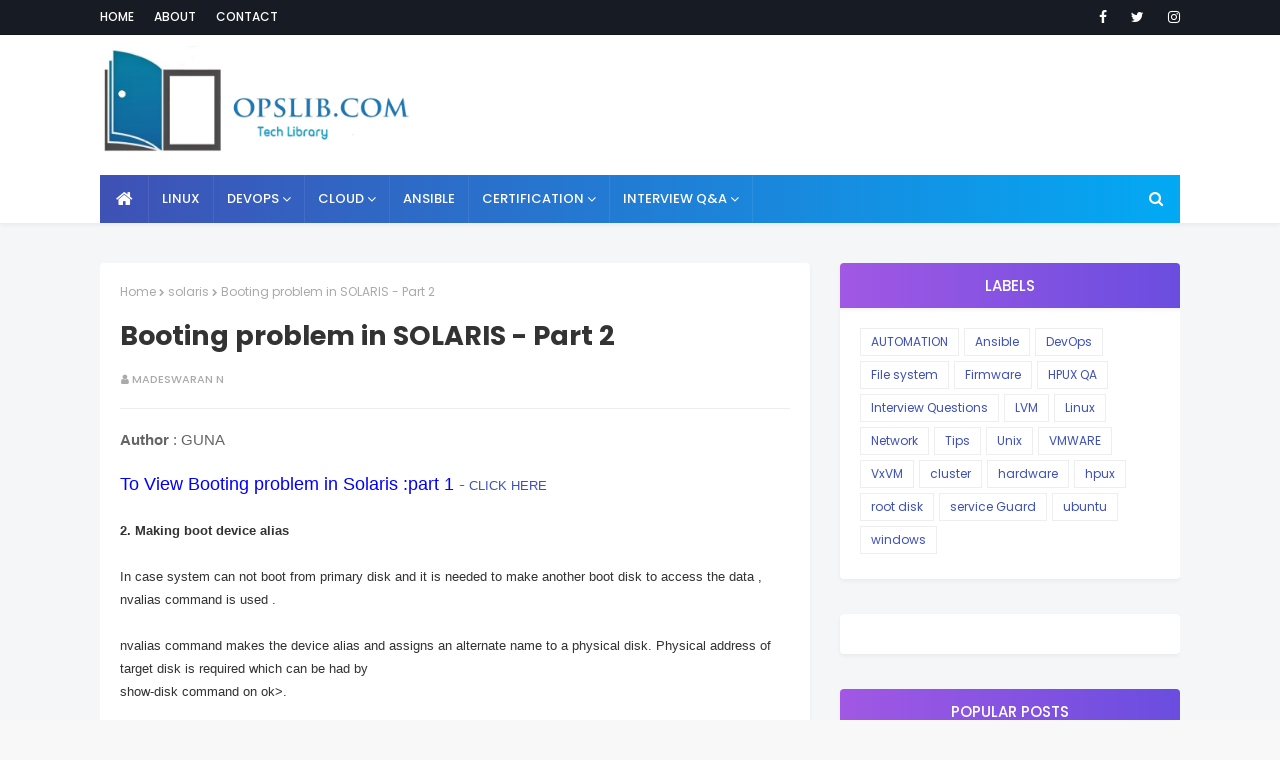

--- FILE ---
content_type: text/javascript; charset=UTF-8
request_url: http://www.opslib.com/feeds/posts/default/-/Server%20booting%20problem?alt=json-in-script&max-results=3&callback=jQuery112401820591311525892_1768739362021&_=1768739362022
body_size: 4934
content:
// API callback
jQuery112401820591311525892_1768739362021({"version":"1.0","encoding":"UTF-8","feed":{"xmlns":"http://www.w3.org/2005/Atom","xmlns$openSearch":"http://a9.com/-/spec/opensearchrss/1.0/","xmlns$blogger":"http://schemas.google.com/blogger/2008","xmlns$georss":"http://www.georss.org/georss","xmlns$gd":"http://schemas.google.com/g/2005","xmlns$thr":"http://purl.org/syndication/thread/1.0","id":{"$t":"tag:blogger.com,1999:blog-66248173225209551"},"updated":{"$t":"2026-01-16T06:18:59.236+05:30"},"category":[{"term":"Unix"},{"term":"Linux"},{"term":"Interview Questions"},{"term":"File system"},{"term":"hpux"},{"term":"hardware"},{"term":"Network"},{"term":"cluster"},{"term":"service Guard"},{"term":"LVM"},{"term":"Boot Process"},{"term":"windows"},{"term":"root disk"},{"term":"root password"},{"term":"Tips"},{"term":"VxVM"},{"term":"patching"},{"term":"AUTOMATION"},{"term":"DevOps"},{"term":"HPUX QA"},{"term":"Server booting problem"},{"term":"HBA"},{"term":"ILO Console"},{"term":"NFS"},{"term":"VMWARE"},{"term":"grub"},{"term":"kernel"},{"term":"AIX"},{"term":"Ansible"},{"term":"EMC"},{"term":"HPVM"},{"term":"NTP"},{"term":"RAID"},{"term":"SSH"},{"term":"backup"},{"term":"multipath"},{"term":"power path"},{"term":"solaris"},{"term":"EFI"},{"term":"Firmware"},{"term":"KUBERNETES"},{"term":"SAN"},{"term":"Storage"},{"term":"Trusted system"},{"term":"ext3"},{"term":"rpm"},{"term":"script"},{"term":"security"},{"term":"swinstall"},{"term":"ubuntu"},{"term":"veritas"},{"term":"CERTIFICATION"},{"term":"CKA Exam"},{"term":"DOCKER"},{"term":"EMS"},{"term":"FTP"},{"term":"GSP"},{"term":"HPSIM"},{"term":"HPUX DRD"},{"term":"IPTABLES"},{"term":"Jenkins"},{"term":"LAN"},{"term":"Lock disk"},{"term":"Log files"},{"term":"OFFERS"},{"term":"PRM"},{"term":"Ports\/Sockets"},{"term":"SFM"},{"term":"SUDO"},{"term":"ext4"},{"term":"ignite"},{"term":"inetd.c"},{"term":"init process"},{"term":"kick start"},{"term":"privacy policy"},{"term":"scenario questions"},{"term":"stage 1.5 boot loader"},{"term":"swap"},{"term":"system crash"},{"term":"telnet"},{"term":"tune2fs"},{"term":"virtualization"}],"title":{"type":"text","$t":"OPSLIB.COM"},"subtitle":{"type":"html","$t":"Tech Library"},"link":[{"rel":"http://schemas.google.com/g/2005#feed","type":"application/atom+xml","href":"http:\/\/www.opslib.com\/feeds\/posts\/default"},{"rel":"self","type":"application/atom+xml","href":"http:\/\/www.blogger.com\/feeds\/66248173225209551\/posts\/default\/-\/Server+booting+problem?alt=json-in-script\u0026max-results=3"},{"rel":"alternate","type":"text/html","href":"http:\/\/www.opslib.com\/search\/label\/Server%20booting%20problem"},{"rel":"hub","href":"http://pubsubhubbub.appspot.com/"},{"rel":"next","type":"application/atom+xml","href":"http:\/\/www.blogger.com\/feeds\/66248173225209551\/posts\/default\/-\/Server+booting+problem\/-\/Server+booting+problem?alt=json-in-script\u0026start-index=4\u0026max-results=3"}],"author":[{"name":{"$t":"Madeswaran N"},"uri":{"$t":"http:\/\/www.blogger.com\/profile\/01149082755429944283"},"email":{"$t":"noreply@blogger.com"},"gd$image":{"rel":"http://schemas.google.com/g/2005#thumbnail","width":"16","height":"16","src":"https:\/\/img1.blogblog.com\/img\/b16-rounded.gif"}}],"generator":{"version":"7.00","uri":"http://www.blogger.com","$t":"Blogger"},"openSearch$totalResults":{"$t":"5"},"openSearch$startIndex":{"$t":"1"},"openSearch$itemsPerPage":{"$t":"3"},"entry":[{"id":{"$t":"tag:blogger.com,1999:blog-66248173225209551.post-8151493688953110048"},"published":{"$t":"2012-08-30T21:28:00.000+05:30"},"updated":{"$t":"2012-08-30T21:28:05.294+05:30"},"category":[{"scheme":"http://www.blogger.com/atom/ns#","term":"Interview Questions"},{"scheme":"http://www.blogger.com/atom/ns#","term":"Linux"},{"scheme":"http://www.blogger.com/atom/ns#","term":"Server booting problem"}],"title":{"type":"text","$t":"Linux Booting Issues : How to solve ??"},"content":{"type":"html","$t":"\u003Cdiv dir=\"ltr\" style=\"text-align: left;\" trbidi=\"on\"\u003E\n\u003Cspan style=\"font-family: Verdana,sans-serif;\"\u003EHere we are going to see how to resolve the common booting issues in Linux. Hope this may help you bit.\u003Cbr \/\u003E\u003Cbr \/\u003EOption 1: init not found error\u003Cbr \/\u003EOption 2: Run fsck on all FS in rescue mode\u003Cbr \/\u003EOption 3: Reinstall GRUB\u003Cbr \/\u003EOption 4: Recover grub.conf \/ grub configuration\u003Cbr \/\u003E\u003Cbr \/\u003E\u003Cb\u003EOption 1: For normal panic and \"init not found\" error.\u003C\/b\u003E\u003Cbr \/\u003E\u003Cbr \/\u003EError : \"init not found\" displayed\u003Cbr \/\u003E\u003Cbr \/\u003E1) Launch the system to Bash shell prompt \u003Cbr \/\u003E\u003Cbr \/\u003EReboot the server and interrupt to edit the GRUB.\u003Cbr \/\u003E\u003Cbr \/\u003EEdit grub and enter the below in last \u003Cbr \/\u003E\u003Cbr \/\u003Einit=\/bin\/bash \u003Cbr \/\u003E\u003Cbr \/\u003EThen save and exit and boot the server. This will launch you straight into a Bash shell prompt.Then you can remount “\/” file system and check \/var\/log\/messages for any error.\u003Cbr \/\u003E\u003Cbr \/\u003E\u003Cb\u003ENote :\u003C\/b\u003E\u0026nbsp; init=\/bin\/bash (Grub boot loader) or linux init=\/bin\/bash (if Lilo boot loader). \u003Cbr \/\u003E\u003Cbr \/\u003E2) Once server booted and if it is in Bash shell prompt \u003Cbr \/\u003E\u003Cbr \/\u003E\u0026nbsp;#mount -o remount,rw \/\u003Cbr \/\u003E\u003Cbr \/\u003E3) Now\u0026nbsp; you can check the log messages and try to find the reason for server pacnic or error.\u003Cbr \/\u003E\u003Cbr \/\u003E#more \/var\/log\/messages\u003Cbr \/\u003E\u003Cbr \/\u003E\u003Cbr \/\u003E\u003Cb\u003EOption 2:\u0026nbsp; If the above option not helped then follow the next\u003C\/b\u003E\u003Cbr \/\u003E\u003Cbr \/\u003E1) Boot from the Linux First CD (boot CD).\u003Cbr \/\u003E\u003Cbr \/\u003E2) Type “boot rescue” at Linux boot prompt.\u003Cbr \/\u003E\u003Cbr \/\u003E3) After the bash shell prompt show up, type the below command \u003Cbr \/\u003E\u003Cbr \/\u003E\u0026nbsp;\u0026nbsp; # chroot \/mnt\/sysimage\u003Cbr \/\u003E\u003Cbr \/\u003Ea) Run fsck and Check for any disk error\u003Cbr \/\u003E\u003Cbr \/\u003E\u0026nbsp; #fdisk -l \/dev\/sda\u0026nbsp; \/\/check how many partion you have \u003Cbr \/\u003E\u003Cbr \/\u003E\u0026nbsp;\u0026nbsp; then run fsck on each partition\u003Cbr \/\u003E\u0026nbsp;\u0026nbsp;\u0026nbsp;\u0026nbsp; \u003Cbr \/\u003E\u0026nbsp; #fsck -y \/dev\/sda2'\u003C\/span\u003E\u003Cbr \/\u003E\n\u003Cspan style=\"font-family: Verdana,sans-serif;\"\u003E\u003Cbr \/\u003E\u003Cbr \/\u003E\u003Cb\u003EOption 3: If the above also not helped then try to reinstall grub and retry.\u003C\/b\u003E\u003Cbr \/\u003E\u003Cbr \/\u003E\u0026nbsp;In rescue mode.\u003Cbr \/\u003E\u003Cbr \/\u003E\u0026nbsp;\u0026nbsp; #\u0026nbsp; chroot \/mnt\/sysimage\u003Cbr \/\u003E\u003Cbr \/\u003E\u0026nbsp;\u0026nbsp; # \/sbin\/grub-install \/dev\/hda\u003Cbr \/\u003E\u003Cbr \/\u003E\u003Cbr \/\u003E\u003Cb\u003EOption 4: If a system has issues with the GRUB configuration \u003C\/b\u003E\u003Cbr \/\u003E\u003Cbr \/\u003E(possibly caused by incorrect changes to the the GRUB configuration file, installation of another OS, changes to device ordering due to hardware or BIOS changes, etc.) \u003Cbr \/\u003E\u003Cbr \/\u003E\u0026nbsp;\u0026nbsp; # grub\u0026gt; find \/boot\/grub\/grub.conf (or) grub\u0026gt;find \/grub\/grub.conf\u0026nbsp; (or) find \/boot\/grub\/stage1\u003Cbr \/\u003E\u0026nbsp;\u0026nbsp;\u0026nbsp; (hd0,1)\u003Cbr \/\u003E\u0026nbsp;\u0026nbsp;\u0026nbsp; (hd1,2)\u003Cbr \/\u003E\u003Cbr \/\u003E\u0026nbsp;\u0026nbsp;\u0026nbsp; \u0026gt;\u0026gt; This tells us that we have two \/boot partitions. Then we have to reinstall the GRUB config on disk (one by one) and try.\u003Cbr \/\u003E\u003Cbr \/\u003E\u0026nbsp;\u0026nbsp; #grub\u0026gt; root (hd0,1)\u0026nbsp;\u0026nbsp;\u0026nbsp; \/\/Write the GRUB boot loader on the MBR of the first disk\u003Cbr \/\u003E\u0026nbsp;\u0026nbsp;\u0026nbsp; grub\u0026gt; setup (hd0)\u003Cbr \/\u003E\u0026nbsp;\u0026nbsp;\u0026nbsp; grub\u0026gt;quit\u003Cbr \/\u003E\u003Cbr \/\u003E\u0026nbsp; If you have doubt as to where the root partition is located then try to find a file in \/etc. \u003Cbr \/\u003E\u0026nbsp; \u003Cbr \/\u003E\u0026nbsp;\u0026nbsp;\u0026nbsp; #grub\u0026gt; find \/etc\/fstab\u003Cbr \/\u003E\u0026nbsp;\u0026nbsp;\u0026nbsp;\u0026nbsp;\u0026nbsp; (hd0,1)\u003Cbr \/\u003E\u003Cbr \/\u003E\u003Cbr \/\u003E\u003Cb\u003ENote:\u003C\/b\u003E You must pay attention to your devices, for me \"hd0\" is the root disk and (hd0,1) is \/boot partition , and (hd0,1) is my ROOT (\/) partition. mostly \/ \"root\" partion will be on LVM.\u003C\/span\u003E\u003Cbr \/\u003E\n\u003Cspan style=\"font-family: Verdana,sans-serif;\"\u003E\u003Cbr \/\u003E\u0026nbsp;\u0026nbsp;\u0026nbsp;\u0026nbsp;\u0026nbsp;\u0026nbsp; You might not even have \"hd0\" mapped out. Review your \"\/boot\/grub\/device.map\" file\u003Cbr \/\u003E\u003Cbr \/\u003E\u0026nbsp;\u0026nbsp;\u0026nbsp;\u0026nbsp;\u0026nbsp; #cat \/boot\/grub\/device.map\u003C\/span\u003E\u003Cbr \/\u003E\n\u003Cspan style=\"font-family: Verdana,sans-serif;\"\u003E\u003C\/span\u003E\u003Cbr \/\u003E\n\u003Cspan style=\"font-family: Verdana,sans-serif;\"\u003E\u003C\/span\u003E\u003Cbr \/\u003E\n\u003Cspan style=\"font-family: Verdana,sans-serif;\"\u003E\u003Cbr \/\u003E\u003C\/span\u003E\u003C\/div\u003E\n\u003Cdiv class=\"blogger-post-footer\"\u003EThis is from www.sysadminshare.com \u003C\/div\u003E"},"link":[{"rel":"replies","type":"application/atom+xml","href":"http:\/\/www.opslib.com\/feeds\/8151493688953110048\/comments\/default","title":"Post Comments"},{"rel":"replies","type":"text/html","href":"http:\/\/www.opslib.com\/2012\/08\/linux-booting-issues-how-to-solve.html#comment-form","title":"1 Comments"},{"rel":"edit","type":"application/atom+xml","href":"http:\/\/www.blogger.com\/feeds\/66248173225209551\/posts\/default\/8151493688953110048"},{"rel":"self","type":"application/atom+xml","href":"http:\/\/www.blogger.com\/feeds\/66248173225209551\/posts\/default\/8151493688953110048"},{"rel":"alternate","type":"text/html","href":"http:\/\/www.opslib.com\/2012\/08\/linux-booting-issues-how-to-solve.html","title":"Linux Booting Issues : How to solve ??"}],"author":[{"name":{"$t":"Madeswaran N"},"uri":{"$t":"http:\/\/www.blogger.com\/profile\/01149082755429944283"},"email":{"$t":"noreply@blogger.com"},"gd$image":{"rel":"http://schemas.google.com/g/2005#thumbnail","width":"16","height":"16","src":"https:\/\/img1.blogblog.com\/img\/b16-rounded.gif"}}],"thr$total":{"$t":"1"}},{"id":{"$t":"tag:blogger.com,1999:blog-66248173225209551.post-4766322210032878378"},"published":{"$t":"2012-02-22T15:52:00.002+05:30"},"updated":{"$t":"2012-02-22T15:57:38.168+05:30"},"category":[{"scheme":"http://www.blogger.com/atom/ns#","term":"Boot Process"},{"scheme":"http://www.blogger.com/atom/ns#","term":"Server booting problem"},{"scheme":"http://www.blogger.com/atom/ns#","term":"solaris"}],"title":{"type":"text","$t":"Booting Problem in SOLARIS - Part 3"},"content":{"type":"html","$t":"\u003Cdiv dir=\"ltr\" style=\"text-align: left;\" trbidi=\"on\"\u003E\n\u003Cdiv style=\"font-family: Verdana,sans-serif;\"\u003E\n\u003Cspan style=\"font-size: large;\"\u003E\u003Cb\u003E\u0026nbsp;Booting Problem in SOLARIS - Part 1 - \u003Ca href=\"http:\/\/www.sysadminshare.com\/2012\/02\/booting-problem-in-solaris-part-1.html\" target=\"_blank\"\u003EClick Here\u003C\/a\u003E\u003C\/b\u003E\u003C\/span\u003E\u003Cbr \/\u003E\n\u003Cspan style=\"font-size: small;\"\u003E\u003Cb\u003E\u003Cspan style=\"font-size: large;\"\u003E\u0026nbsp;Booting Problem in SOLARIS - Part 2 - \u003Ca href=\"http:\/\/www.sysadminshare.com\/2012\/02\/booting-problem-in-solaris-part-2.html\" target=\"_blank\"\u003EClick Here\u003C\/a\u003E\u003C\/span\u003E \u003C\/b\u003E\u003C\/span\u003E\u003Cbr \/\u003E\n\u003Cbr \/\u003E\n\u003Cbr \/\u003E\n\u003Cspan style=\"font-size: small;\"\u003E\u003Cb\u003E4. The file just loaded does not appear to be executable\u003C\/b\u003E\u003Cbr \/\u003EBoot block on the hard disk is corrupted .Boot the system in single user mode with cdrom and reinstall boot block .\u003Cbr \/\u003E#installboot \/usr\/platform\/`uname -i`\/lib\/fs\/ufs\/bootblk \/dev\/rdsk\/c0t3d0s0\u003Cbr \/\u003E\u003Cbr \/\u003E\u003Cb\u003E5. bootblk: can’t find the boot program\u003C\/b\u003E\u003Cbr \/\u003Eboot block cannot find the boot programe – ufsboot in Solaris . Either ufsboot is missing or corrupted . In such cases it can be restored from the cdrom after booting from cdrom \u0026amp; mounting the hard disk\u003Cbr \/\u003E# cp \/platform\/`uname -i`\/ufsboot\u0026nbsp; \/mnt\/platform\/`uname -i`\u003Cbr \/\u003E\u003Cbr \/\u003E\u003Cb\u003E6. boot: cannot open kernel\/unix\u003C\/b\u003E\u003Cbr \/\u003EKernel directory or unix kernel file in this directory is not found .Probably deleted during fsck or deleted by mistake. Copy it from the cdrom or restore from the backup tape.\u003Cbr \/\u003E# cp \/platform\/`uname -i`\/kernel\/unix \/mnt\/platform\/`uname -i`\/kernel\u003Cbr \/\u003E\u003Cbr \/\u003E\u003Cb\u003E7. Error reading ELF header ?\u003C\/b\u003E\u003Cbr \/\u003EKernel directory or unix kernel file in this directory is corrupted. Copy it from the cdrom or restore from the backup tape.\u003Cbr \/\u003E# cp \/platform\/`uname -i`\/kernel\/unix \/mnt\/platform\/`uname -i`\/kernel\u003Cbr \/\u003E\u003Cbr \/\u003E\u003Cb\u003E8. Cannot open \/etc\/path_to_inst\u003C\/b\u003E\u003Cbr \/\u003ESystem can not find the \/etc\/path_to_install file .It might be missing or corrupted and needs to be rebuild.\u003C\/span\u003E\u003C\/div\u003E\n\u003Cdiv style=\"font-family: Verdana,sans-serif;\"\u003E\n\u003Cspan style=\"font-size: small;\"\u003E\u003Cbr \/\u003ETo rebuild this file boot the system with -ar option :\u003Cbr \/\u003Eok\u0026gt;boot -ar\u003Cbr \/\u003EPress enter to select default values for the questions asked during booting and select yes to rebuild \/etc\/path_to_install\u003C\/span\u003E\u003C\/div\u003E\n\u003Cdiv style=\"font-family: Verdana,sans-serif;\"\u003E\n\u003Cspan style=\"font-size: small;\"\u003E\u003Cbr \/\u003EThe \/etc\/path_to_inst on your system does not exist or is empty. Do you want to rebuild this file [n]? y\u003C\/span\u003E\u003C\/div\u003E\n\u003Cdiv style=\"font-family: Verdana,sans-serif;\"\u003E\n\u003Cspan style=\"font-size: small;\"\u003E\u003Cbr \/\u003Esystem will continue booting after rebuilding the file.\u003Cbr \/\u003E\u003Cbr \/\u003E\u003Cbr \/\u003E\u003Cb\u003E9. Can’t stat \/dev\/rdsk\/c0t3d0s0 \u003C\/b\u003E\u003Cbr \/\u003EWhen booted from cdrom and done fsck the root partition comes out to be fine but on booting from root disk this error occurs. The device name for \/ is missing from \/dev\/dsk directory and to resolve the issue \/dev \u0026amp; \/devices directories has to be restored from root backup tapes .\u003C\/span\u003E\u003C\/div\u003E\n\u003C\/div\u003E\u003Cdiv class=\"blogger-post-footer\"\u003EThis is from www.sysadminshare.com \u003C\/div\u003E"},"link":[{"rel":"replies","type":"application/atom+xml","href":"http:\/\/www.opslib.com\/feeds\/4766322210032878378\/comments\/default","title":"Post Comments"},{"rel":"replies","type":"text/html","href":"http:\/\/www.opslib.com\/2012\/02\/booting-problem-in-solaris-part-3.html#comment-form","title":"1 Comments"},{"rel":"edit","type":"application/atom+xml","href":"http:\/\/www.blogger.com\/feeds\/66248173225209551\/posts\/default\/4766322210032878378"},{"rel":"self","type":"application/atom+xml","href":"http:\/\/www.blogger.com\/feeds\/66248173225209551\/posts\/default\/4766322210032878378"},{"rel":"alternate","type":"text/html","href":"http:\/\/www.opslib.com\/2012\/02\/booting-problem-in-solaris-part-3.html","title":"Booting Problem in SOLARIS - Part 3"}],"author":[{"name":{"$t":"Madeswaran N"},"uri":{"$t":"http:\/\/www.blogger.com\/profile\/01149082755429944283"},"email":{"$t":"noreply@blogger.com"},"gd$image":{"rel":"http://schemas.google.com/g/2005#thumbnail","width":"16","height":"16","src":"https:\/\/img1.blogblog.com\/img\/b16-rounded.gif"}}],"thr$total":{"$t":"1"}},{"id":{"$t":"tag:blogger.com,1999:blog-66248173225209551.post-9096495094285535709"},"published":{"$t":"2012-02-15T16:27:00.005+05:30"},"updated":{"$t":"2012-02-15T17:35:31.668+05:30"},"category":[{"scheme":"http://www.blogger.com/atom/ns#","term":"Server booting problem"},{"scheme":"http://www.blogger.com/atom/ns#","term":"solaris"}],"title":{"type":"text","$t":"Booting problem in SOLARIS  - Part 2"},"content":{"type":"html","$t":"\u003Cdiv dir=\"ltr\" style=\"text-align: left;\" trbidi=\"on\"\u003E\n\u003Cdiv style=\"font-family: Verdana,sans-serif;\"\u003E\n\u003Cb\u003EAuthor\u003C\/b\u003E : GUNA\u003Cbr \/\u003E\n\u003Cdiv style=\"color: blue;\"\u003E\n\u003Cbr \/\u003E\u003C\/div\u003E\n\u003C\/div\u003E\n\u003Cdiv style=\"color: blue; font-family: Verdana,sans-serif;\"\u003E\n\u003C\/div\u003E\n\u003Cdiv style=\"font-family: Verdana,sans-serif;\"\u003E\n\u003Cspan style=\"color: blue; font-size: large;\"\u003ETo View Booting problem in Solaris :part 1\u003C\/span\u003E\u003Cspan style=\"font-size: large;\"\u003E -\u003Cspan style=\"font-size: small;\"\u003E \u003Ca href=\"http:\/\/www.sysadminshare.com\/2012\/02\/booting-problem-in-solaris-part-1.html\" target=\"_blank\"\u003ECLICK HERE\u003C\/a\u003E\u003C\/span\u003E\u003C\/span\u003E\u003Cbr \/\u003E\n\u003Cbr \/\u003E\n\u003C\/div\u003E\n\u003Cdiv style=\"font-family: Verdana,sans-serif;\"\u003E\n\u003C\/div\u003E\n\u003Cdiv style=\"font-family: Verdana,sans-serif;\"\u003E\n\u003C\/div\u003E\n\u003Cdiv class=\"MsoNoSpacing\" style=\"font-family: Verdana,sans-serif;\"\u003E\n\u003Cspan style=\"font-size: small;\"\u003E\u003Cb\u003E\u003Cspan style=\"color: #333333;\"\u003E2. Making boot device alias\u003C\/span\u003E\u003C\/b\u003E\u003C\/span\u003E\u003C\/div\u003E\n\u003Cdiv class=\"MsoNoSpacing\" style=\"font-family: Verdana,sans-serif;\"\u003E\n\u003Cspan style=\"font-size: small;\"\u003E\u003Cb\u003E\u003Cspan style=\"color: #333333;\"\u003E\u0026nbsp;\u003C\/span\u003E\u003C\/b\u003E\u003Cspan style=\"color: #333333;\"\u003E\u003Cbr \/\u003E\nIn case system can not boot from primary disk and it is needed to make another\nboot disk to access the data , nvalias command is used .\u003C\/span\u003E\u003C\/span\u003E\u003C\/div\u003E\n\u003Cdiv class=\"MsoNoSpacing\" style=\"font-family: Verdana,sans-serif;\"\u003E\n\u003Cspan style=\"font-size: small;\"\u003E\u003Cspan style=\"color: #333333;\"\u003E\u003Cbr \/\u003E\nnvalias command makes the device alias and assigns an alternate name to a\nphysical disk. Physical address of target disk is required which can be had by\u0026nbsp;\u003C\/span\u003E\u003C\/span\u003E\u003C\/div\u003E\n\u003Cdiv class=\"MsoNoSpacing\" style=\"font-family: Verdana,sans-serif;\"\u003E\n\u003Cspan style=\"font-size: small;\"\u003E\u003Cspan style=\"color: #333333;\"\u003E\u003C\/span\u003E\u003C\/span\u003E\u003C\/div\u003E\n\u003Cdiv class=\"MsoNoSpacing\" style=\"font-family: Verdana,sans-serif;\"\u003E\n\u003Cspan style=\"font-size: small;\"\u003E\u003Cspan style=\"color: #333333;\"\u003Eshow-disk command on ok\u0026gt;.\u003C\/span\u003E\u003C\/span\u003E\u003C\/div\u003E\n\u003Cdiv class=\"MsoNoSpacing\" style=\"font-family: Verdana,sans-serif;\"\u003E\n\u003Cbr \/\u003E\u003C\/div\u003E\n\u003Cdiv class=\"MsoNoSpacing\" style=\"font-family: Verdana,sans-serif;\"\u003E\n\u003Cspan style=\"font-size: small;\"\u003E\u003Cspan style=\"color: #333333;\"\u003Eok\u0026gt; nvalias disk7\n\/iommu@f,e0000000\/sbus@f,e0001000\/dma@3,81000\/esp@3,80000\/sd2,0\u003Cbr \/\u003E\nThe new aliased disk can be named as boot disk or can be used for booting by\nrefering its name .\u003Cbr \/\u003E\nok\u0026gt; setenv boot-device disk7\u003Cbr \/\u003E\nok\u0026gt;reset\u003Cbr \/\u003E\nor\u003Cbr \/\u003E\nok\u0026gt; boot disk7\u003C\/span\u003E\u003C\/span\u003E\u003C\/div\u003E\n\u003Cdiv class=\"MsoNoSpacing\" style=\"font-family: Verdana,sans-serif;\"\u003E\n\u003Cbr \/\u003E\u003C\/div\u003E\n\u003Cdiv class=\"MsoNoSpacing\" style=\"font-family: Verdana,sans-serif;\"\u003E\n\u003Cspan style=\"font-size: small;\"\u003E\u003Cb\u003E\u003Cspan style=\"color: #333333;\"\u003E3. Timeout waiting for ARP\/RARP packet ?\u003C\/span\u003E\u003C\/b\u003E\u003C\/span\u003E\u003C\/div\u003E\n\u003Cdiv class=\"MsoNoSpacing\" style=\"font-family: Verdana,sans-serif;\"\u003E\n\u003Cspan style=\"font-size: small;\"\u003E\u003Cb\u003E\u003Cspan style=\"color: #333333;\"\u003E\u0026nbsp;\u003C\/span\u003E\u003C\/b\u003E\u003Cspan style=\"color: #333333;\"\u003E\u003Cbr \/\u003E\nAt ok\u0026gt; type printenv and look for these parameters .\u003Cbr \/\u003E\nboot-device disk\u003Cbr \/\u003E\nmfg-switch? false\u003Cbr \/\u003E\ndiag-switch? false\u003C\/span\u003E\u003C\/span\u003E\u003C\/div\u003E\n\u003Cdiv class=\"MsoNoSpacing\" style=\"font-family: Verdana,sans-serif;\"\u003E\n\u003Cspan style=\"font-size: small;\"\u003E\u003Cspan style=\"color: #333333;\"\u003E\u003Cbr \/\u003E\nif you see “boot-device net ” or true value for the other two parameter change\nit to the values above.\u003C\/span\u003E\u003C\/span\u003E\u003C\/div\u003E\n\u003Cdiv class=\"MsoNoSpacing\" style=\"font-family: Verdana,sans-serif;\"\u003E\n\u003Cspan style=\"font-size: small;\"\u003E\u003Cspan style=\"color: #333333;\"\u003E\u003Cbr \/\u003E\nIn case you wants to boot from network make sure your client is properly\nconfigured in boot server and network connections \u0026amp; configuration are\nproper.\u003C\/span\u003E\u003C\/span\u003E\u003C\/div\u003E\n\u003Cdiv class=\"MsoNoSpacing\" style=\"font-family: Verdana,sans-serif;\"\u003E\n\u003Cspan style=\"font-size: small;\"\u003E\u003Cb\u003E\u003Cspan style=\"color: #333333;\"\u003E\u0026nbsp;\u0026nbsp;\u0026nbsp;\u0026nbsp;\u0026nbsp;\u0026nbsp;\u0026nbsp;\u0026nbsp;\u0026nbsp;\u0026nbsp;\u0026nbsp;\u0026nbsp;\u0026nbsp;\u0026nbsp;\u0026nbsp; \u003C\/span\u003E\u003C\/b\u003E\u003C\/span\u003E\u003C\/div\u003E\n\u003C\/div\u003E\u003Cdiv class=\"blogger-post-footer\"\u003EThis is from www.sysadminshare.com \u003C\/div\u003E"},"link":[{"rel":"replies","type":"application/atom+xml","href":"http:\/\/www.opslib.com\/feeds\/9096495094285535709\/comments\/default","title":"Post Comments"},{"rel":"replies","type":"text/html","href":"http:\/\/www.opslib.com\/2012\/02\/booting-problem-in-solaris-part-2.html#comment-form","title":"1 Comments"},{"rel":"edit","type":"application/atom+xml","href":"http:\/\/www.blogger.com\/feeds\/66248173225209551\/posts\/default\/9096495094285535709"},{"rel":"self","type":"application/atom+xml","href":"http:\/\/www.blogger.com\/feeds\/66248173225209551\/posts\/default\/9096495094285535709"},{"rel":"alternate","type":"text/html","href":"http:\/\/www.opslib.com\/2012\/02\/booting-problem-in-solaris-part-2.html","title":"Booting problem in SOLARIS  - Part 2"}],"author":[{"name":{"$t":"Madeswaran N"},"uri":{"$t":"http:\/\/www.blogger.com\/profile\/01149082755429944283"},"email":{"$t":"noreply@blogger.com"},"gd$image":{"rel":"http://schemas.google.com/g/2005#thumbnail","width":"16","height":"16","src":"https:\/\/img1.blogblog.com\/img\/b16-rounded.gif"}}],"thr$total":{"$t":"1"}}]}});